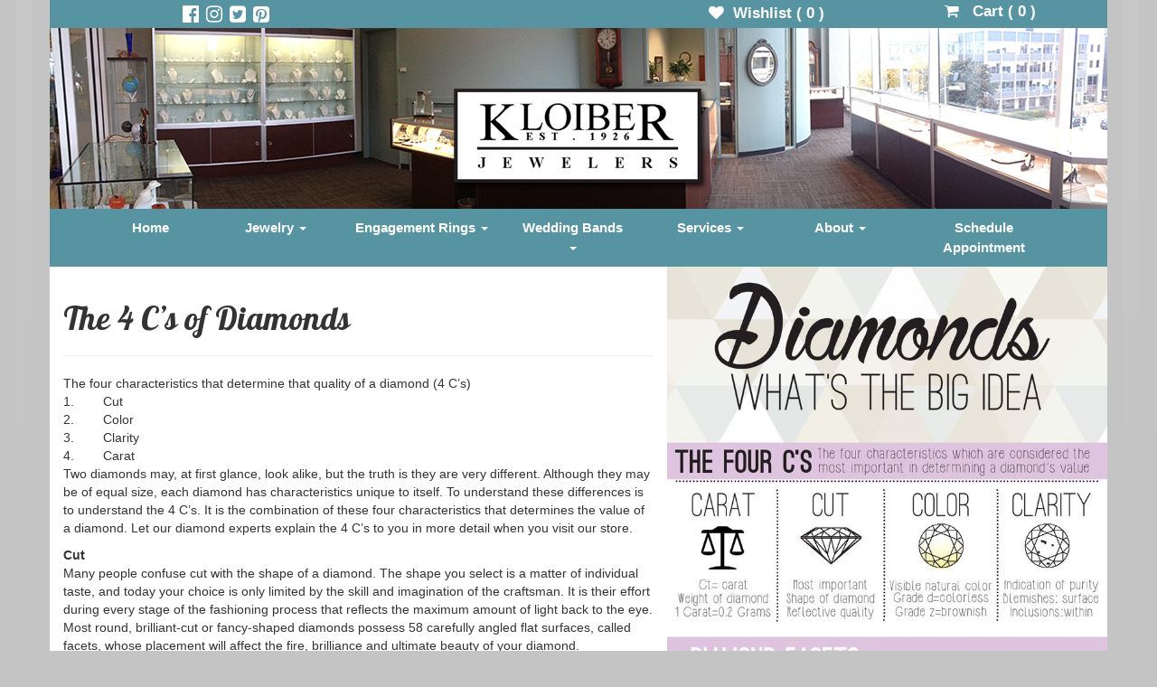

--- FILE ---
content_type: text/html; charset=UTF-8
request_url: https://www.kloiberjewelers.com/services/diamonds/
body_size: 6980
content:
<!DOCTYPE html>
<html lang="en">
  <head>
    <meta charset="utf-8">
    <meta http-equiv="X-UA-Compatible" content="IE=edge">
    <meta name="viewport" content="width=device-width, initial-scale=1">
    <!-- The above 3 meta tags *must* come first in the head; any other head content must come *after* these tags -->
    <title>
    	The 4 C&#8217;s Of Diamonds  |  Kloiber Jewelers    </title>
    
    <link rel='dns-prefetch' href='//s.w.org' />
		<script type="text/javascript">
			window._wpemojiSettings = {"baseUrl":"https:\/\/s.w.org\/images\/core\/emoji\/11\/72x72\/","ext":".png","svgUrl":"https:\/\/s.w.org\/images\/core\/emoji\/11\/svg\/","svgExt":".svg","source":{"concatemoji":"https:\/\/www.kloiberjewelers.com\/wp-includes\/js\/wp-emoji-release.min.js?ver=4.9.26"}};
			!function(e,a,t){var n,r,o,i=a.createElement("canvas"),p=i.getContext&&i.getContext("2d");function s(e,t){var a=String.fromCharCode;p.clearRect(0,0,i.width,i.height),p.fillText(a.apply(this,e),0,0);e=i.toDataURL();return p.clearRect(0,0,i.width,i.height),p.fillText(a.apply(this,t),0,0),e===i.toDataURL()}function c(e){var t=a.createElement("script");t.src=e,t.defer=t.type="text/javascript",a.getElementsByTagName("head")[0].appendChild(t)}for(o=Array("flag","emoji"),t.supports={everything:!0,everythingExceptFlag:!0},r=0;r<o.length;r++)t.supports[o[r]]=function(e){if(!p||!p.fillText)return!1;switch(p.textBaseline="top",p.font="600 32px Arial",e){case"flag":return s([55356,56826,55356,56819],[55356,56826,8203,55356,56819])?!1:!s([55356,57332,56128,56423,56128,56418,56128,56421,56128,56430,56128,56423,56128,56447],[55356,57332,8203,56128,56423,8203,56128,56418,8203,56128,56421,8203,56128,56430,8203,56128,56423,8203,56128,56447]);case"emoji":return!s([55358,56760,9792,65039],[55358,56760,8203,9792,65039])}return!1}(o[r]),t.supports.everything=t.supports.everything&&t.supports[o[r]],"flag"!==o[r]&&(t.supports.everythingExceptFlag=t.supports.everythingExceptFlag&&t.supports[o[r]]);t.supports.everythingExceptFlag=t.supports.everythingExceptFlag&&!t.supports.flag,t.DOMReady=!1,t.readyCallback=function(){t.DOMReady=!0},t.supports.everything||(n=function(){t.readyCallback()},a.addEventListener?(a.addEventListener("DOMContentLoaded",n,!1),e.addEventListener("load",n,!1)):(e.attachEvent("onload",n),a.attachEvent("onreadystatechange",function(){"complete"===a.readyState&&t.readyCallback()})),(n=t.source||{}).concatemoji?c(n.concatemoji):n.wpemoji&&n.twemoji&&(c(n.twemoji),c(n.wpemoji)))}(window,document,window._wpemojiSettings);
		</script>
		<style type="text/css">
img.wp-smiley,
img.emoji {
	display: inline !important;
	border: none !important;
	box-shadow: none !important;
	height: 1em !important;
	width: 1em !important;
	margin: 0 .07em !important;
	vertical-align: -0.1em !important;
	background: none !important;
	padding: 0 !important;
}
</style>
<link rel='stylesheet' id='bootstrap_css-css'  href='https://www.kloiberjewelers.com/wp-content/themes/kloiber-bootstrap/css/bootstrap.min.css?ver=4.9.26' type='text/css' media='all' />
<link rel='stylesheet' id='font_awescome_css-css'  href='https://www.kloiberjewelers.com/wp-content/themes/kloiber-bootstrap/css/font-awesome.min.css?ver=4.9.26' type='text/css' media='all' />
<link rel='stylesheet' id='main_css-css'  href='https://www.kloiberjewelers.com/wp-content/themes/kloiber-bootstrap/style.css?ver=4.9.26' type='text/css' media='all' />
<link rel='stylesheet' id='KJ-contact-us-plugin-front-end-css'  href='https://www.kloiberjewelers.com/wp-content/plugins/kj-contact-us/css/front-end.css?ver=4.9.26' type='text/css' media='all' />
<link rel='stylesheet' id='KJ-club-plugin-front-end-css'  href='https://www.kloiberjewelers.com/wp-content/plugins/kj_club/css/front-end.css?ver=4.9.26' type='text/css' media='all' />
<script type='text/javascript' src='https://www.kloiberjewelers.com/wp-includes/js/jquery/jquery.js?ver=1.12.4'></script>
<script type='text/javascript' src='https://www.kloiberjewelers.com/wp-includes/js/jquery/jquery-migrate.min.js?ver=1.4.1'></script>
<link rel='https://api.w.org/' href='https://www.kloiberjewelers.com/wp-json/' />
<link rel="EditURI" type="application/rsd+xml" title="RSD" href="https://www.kloiberjewelers.com/xmlrpc.php?rsd" />
<link rel="wlwmanifest" type="application/wlwmanifest+xml" href="https://www.kloiberjewelers.com/wp-includes/wlwmanifest.xml" /> 
<meta name="generator" content="WordPress 4.9.26" />
<link rel="canonical" href="https://www.kloiberjewelers.com/services/diamonds/" />
<link rel='shortlink' href='https://www.kloiberjewelers.com/?p=4617' />
<link rel="alternate" type="application/json+oembed" href="https://www.kloiberjewelers.com/wp-json/oembed/1.0/embed?url=https%3A%2F%2Fwww.kloiberjewelers.com%2Fservices%2Fdiamonds%2F" />
<link rel="alternate" type="text/xml+oembed" href="https://www.kloiberjewelers.com/wp-json/oembed/1.0/embed?url=https%3A%2F%2Fwww.kloiberjewelers.com%2Fservices%2Fdiamonds%2F&#038;format=xml" />
	<!-- GOOGLE ANALYTICS CODE -->
	<script>
		  (function(i,s,o,g,r,a,m){i['GoogleAnalyticsObject']=r;i[r]=i[r]||function(){
		  (i[r].q=i[r].q||[]).push(arguments)},i[r].l=1*new Date();a=s.createElement(o),
		  m=s.getElementsByTagName(o)[0];a.async=1;a.src=g;m.parentNode.insertBefore(a,m)
		  })(window,document,'script','https://www.google-analytics.com/analytics.js','ga');
		
		  ga('create', 'UA-18433105-1', 'auto');
		  ga('send', 'pageview');
	
	</script>
		<!-- Facebook Pixel Code -->
		<script>
			!function(f,b,e,v,n,t,s)
			{if(f.fbq)return;n=f.fbq=function(){n.callMethod?
			n.callMethod.apply(n,arguments):n.queue.push(arguments)};
			if(!f._fbq)f._fbq=n;n.push=n;n.loaded=!0;n.version='2.0';
			n.queue=[];t=b.createElement(e);t.async=!0;
			t.src=v;s=b.getElementsByTagName(e)[0];
			s.parentNode.insertBefore(t,s)}(window,document,'script',
			'https://connect.facebook.net/en_US/fbevents.js');
			fbq('init', '520883201645698'); 
			//fbq('track', 'PageView');
			
					</script>
		<noscript>
			<img height="1" width="1" src="https://www.facebook.com/tr?id=520883201645698&ev=PageView&noscript=1" />
		</noscript>
		<!-- End Facebook Pixel Code -->
    <link rel="icon" href="https://www.kloiberjewelers.com/wp-content/uploads/2016/12/cropped-diamond-32x32.png" sizes="32x32" />
<link rel="icon" href="https://www.kloiberjewelers.com/wp-content/uploads/2016/12/cropped-diamond-192x192.png" sizes="192x192" />
<link rel="apple-touch-icon-precomposed" href="https://www.kloiberjewelers.com/wp-content/uploads/2016/12/cropped-diamond-180x180.png" />
<meta name="msapplication-TileImage" content="https://www.kloiberjewelers.com/wp-content/uploads/2016/12/cropped-diamond-270x270.png" />
    
    <script src="https://www.google.com/recaptcha/api.js" async defer></script>  
        
  </head>
  <body class="page-template-default page page-id-4617 page-child parent-pageid-4386"  >
  	  <div class="container">
            <div class="row" id="social-bar">
                  <div class="col-xs-2 col-xs-offset-1 hidden-xs" id="hdrIcons">
                        <a href="https://www.facebook.com/KloiberJewelers"><i class="fa fa-facebook-official" aria-hidden="true"></i></a>
                        <a href="https://www.instagram.com/kloiberjewelers/"><i class="fa fa-instagram" aria-hidden="true"></i></a>
                        <a href="https://twitter.com/KloiberJewelers"><i class="fa fa-twitter-square" aria-hidden="true"></i></a>
                        <a href="https://www.pinterest.com/kloiberjewelers/"><i class="fa fa-pinterest-square" aria-hidden="true"></i></a>
                  </div>
                  <div class="col-xs-5 col-xs-offset-4 hidden-xs">
                                          <div id="wishCart" class="col-md-5">
                            <a href="https://www.kloiberjewelers.com/wishlist/" >
                              <i class="fa fa-heart" aria-hidden="true"></i>&nbsp;&nbsp;Wishlist ( <span id="wishlistCnt">0</span> )
                            </a>
                        </div>
                        <div class="col-md-6 col-md-offset-1">
                                                        <a href="https://www.kloiberjewelers.com/cart/" >
                                <i class="fa fa-shopping-cart" aria-hidden="true"></i>&nbsp;&nbsp; Cart ( <span id="shopingCartCnt">0</span> )
                              </a>
                                                  </div>
                  </div>
            </div>
            <div class="row">
            <div class="col-xs-12" id="header-img-bar">
                    
                                    <a href="https://www.kloiberjewelers.com" alt="Visit our homepage!">
                                        <div id="logoContainer">
                        
                                <img class="kloiberLogo img-responsive" src='https://www.kloiberjewelers.com/wp-content/themes/kloiber-bootstrap/img/Kloiber_logo_large.png' alt='Kloiber Jewelers'></a>
                        </div>   
                                    </a>
                                                
                </div>

                <img class="banner img-responsive" id="header-banner" src="https://www.kloiberjewelers.com/wp-content/themes/kloiber-bootstrap/img/Kloiber-Jewelers-1170x200.jpg" alt="Kloiber Jewelers" />
                <!-- <h3 class="text-muted"> -->
                            
                <!--  </h3> -->
            </div>
          
        <div class="row">  
          <nav class="navbar navbar-default col-xs-12" id="headerNav" >
            <div class="container-fluid">
              <div class="navbar-header">
                <button type="button" class="navbar-toggle collapsed" data-toggle="collapse" data-target="#navbar" aria-expanded="false" aria-controls="navbar">
                  <span class="sr-only">Toggle navigation</span>
                  <span class="icon-bar"></span>
                  <span class="icon-bar"></span>
                  <span class="icon-bar"></span>
                </button>


                <a class="navbar-brand visible-xs" href="https://www.kloiberjewelers.com" id="xsLogo" >

               
 <img class="img-responsive" style="height: 50px;" src='https://www.kloiberjewelers.com/wp-content/themes/kloiber-bootstrap/img/Kloiber_logo_large.png' alt='Kloiber Jewelers' />
                </a>


              </div>
              <div id="navbar" class="navbar-collapse collapse">
                  <ul id="kj-upper-nav" class="nav nav-justified"><li id="menu-item-3956" class="menu-item menu-item-type-post_type menu-item-object-page menu-item-home menu-item-3956"><a title="Home" href="https://www.kloiberjewelers.com/">Home</a></li>
<li id="menu-item-3961" class="menu-item menu-item-type-custom menu-item-object-custom menu-item-has-children menu-item-3961 dropdown"><a title="Jewelry" href="http://www.kloiberjewelers.com/jewelry/" class="dropdown-toggle" aria-haspopup="true">Jewelry <span class="caret"></span></a>
<ul role="menu" class=" dropdown-menu">
	<li id="menu-item-4352" class="menu-item menu-item-type-custom menu-item-object-custom menu-item-4352"><a title="Bracelets" href="http://www.kloiberjewelers.com/jewelry/bracelets">Bracelets</a></li>
	<li id="menu-item-4347" class="menu-item menu-item-type-custom menu-item-object-custom menu-item-4347"><a title="Earrings" href="http://www.kloiberjewelers.com/jewelry/earrings">Earrings</a></li>
	<li id="menu-item-4348" class="menu-item menu-item-type-custom menu-item-object-custom menu-item-4348"><a title="Necklaces" href="http://www.kloiberjewelers.com/jewelry/necklaces">Necklaces</a></li>
	<li id="menu-item-4349" class="menu-item menu-item-type-custom menu-item-object-custom menu-item-4349"><a title="Pendants" href="http://www.kloiberjewelers.com/jewelry/pendants">Pendants</a></li>
	<li id="menu-item-4350" class="menu-item menu-item-type-custom menu-item-object-custom menu-item-4350"><a title="Rings" href="http://www.kloiberjewelers.com/jewelry/rings">Rings</a></li>
	<li id="menu-item-4628" class="menu-item menu-item-type-post_type menu-item-object-page menu-item-4628"><a title="Birthstone Guide" href="https://www.kloiberjewelers.com/services/birthstone-guide/">Birthstone Guide</a></li>
	<li id="menu-item-9500" class="menu-item menu-item-type-custom menu-item-object-custom menu-item-9500"><a title="Anniversary Gemstones" href="https://www.kloiberjewelers.com/informational/anniversary-gemstones/">Anniversary Gemstones</a></li>
	<li id="menu-item-7506" class="menu-item menu-item-type-custom menu-item-object-custom menu-item-7506"><a title="All Jewelry" href="http://www.kloiberjewelers.com/jewelry/">All Jewelry</a></li>
</ul>
</li>
<li id="menu-item-3962" class="menu-item menu-item-type-custom menu-item-object-custom current-menu-ancestor current-menu-parent menu-item-has-children menu-item-3962 dropdown"><a title="Engagement Rings" href="http://www.kloiberjewelers.com/jewelry/engagement-rings" class="dropdown-toggle" aria-haspopup="true">Engagement Rings <span class="caret"></span></a>
<ul role="menu" class=" dropdown-menu">
	<li id="menu-item-7492" class="menu-item menu-item-type-custom menu-item-object-custom menu-item-7492"><a title="Engagement Rings" href="http://www.kloiberjewelers.com/jewelry/engagement-rings/">Engagement Rings</a></li>
	<li id="menu-item-4629" class="menu-item menu-item-type-post_type menu-item-object-page current-menu-item page_item page-item-4617 current_page_item menu-item-4629 active"><a title="The 4 C’s of Diamonds" href="https://www.kloiberjewelers.com/services/diamonds/">The 4 C’s of Diamonds</a></li>
	<li id="menu-item-7694" class="menu-item menu-item-type-custom menu-item-object-custom menu-item-7694"><a title="Frequently Asked Questions" href="https://www.kloiberjewelers.com/informational/shopping-for-a-kloiber-jewelers-engagement-ring/">Frequently Asked Questions</a></li>
</ul>
</li>
<li id="menu-item-8284" class="menu-item menu-item-type-custom menu-item-object-custom menu-item-has-children menu-item-8284 dropdown"><a title="Wedding Bands" href="https://www.kloiberjewelers.com/jewelry/wedding-bands" class="dropdown-toggle" aria-haspopup="true">Wedding Bands <span class="caret"></span></a>
<ul role="menu" class=" dropdown-menu">
	<li id="menu-item-4392" class="menu-item menu-item-type-custom menu-item-object-custom menu-item-4392"><a title="Diamond Wedding Bands" href="http://www.kloiberjewelers.com/jewelry/diamond-bands/">Diamond Wedding Bands</a></li>
	<li id="menu-item-4391" class="menu-item menu-item-type-custom menu-item-object-custom menu-item-4391"><a title="Wedding Bands (No Diamonds)" href="https://www.kloiberjewelers.com/jewelry/wedding-bands">Wedding Bands (No Diamonds)</a></li>
</ul>
</li>
<li id="menu-item-4625" class="menu-item menu-item-type-post_type menu-item-object-page current-page-ancestor current-page-parent menu-item-has-children menu-item-4625 dropdown"><a title="Services" href="https://www.kloiberjewelers.com/services/" class="dropdown-toggle" aria-haspopup="true">Services <span class="caret"></span></a>
<ul role="menu" class=" dropdown-menu">
	<li id="menu-item-4627" class="menu-item menu-item-type-post_type menu-item-object-page menu-item-4627"><a title="Custom Design" href="https://www.kloiberjewelers.com/services/custom-designs/">Custom Design</a></li>
	<li id="menu-item-9380" class="menu-item menu-item-type-post_type menu-item-object-page menu-item-9380"><a title="Jewelry Repairs" href="https://www.kloiberjewelers.com/jewelry-repairs/">Jewelry Repairs</a></li>
	<li id="menu-item-9384" class="menu-item menu-item-type-post_type menu-item-object-page menu-item-9384"><a title="Watch Repairs" href="https://www.kloiberjewelers.com/watch-repairs/">Watch Repairs</a></li>
	<li id="menu-item-9318" class="menu-item menu-item-type-custom menu-item-object-custom menu-item-9318"><a title="Jewelry Appraisals" href="https://www.kloiberjewelers.com/informational/commonly-asked-questions-jewelry-appraisals/">Jewelry Appraisals</a></li>
	<li id="menu-item-11589" class="menu-item menu-item-type-custom menu-item-object-custom menu-item-11589"><a title="Jewelry Redesign" href="https://www.kloiberjewelers.com/custom-design/jewelry-redesign/">Jewelry Redesign</a></li>
	<li id="menu-item-4626" class="menu-item menu-item-type-post_type menu-item-object-page menu-item-4626"><a title="Add-A-Pearl" href="https://www.kloiberjewelers.com/services/add-a-pearl/">Add-A-Pearl</a></li>
	<li id="menu-item-7507" class="menu-item menu-item-type-custom menu-item-object-custom menu-item-7507"><a title="All Services" href="https://www.kloiberjewelers.com/services/">All Services</a></li>
</ul>
</li>
<li id="menu-item-7029" class="menu-item menu-item-type-post_type menu-item-object-page menu-item-has-children menu-item-7029 dropdown"><a title="About" href="https://www.kloiberjewelers.com/about-us/" class="dropdown-toggle" aria-haspopup="true">About <span class="caret"></span></a>
<ul role="menu" class=" dropdown-menu">
	<li id="menu-item-7508" class="menu-item menu-item-type-custom menu-item-object-custom menu-item-7508"><a title="About Kloiber Jewelers" href="https://www.kloiberjewelers.com/about-us/">About Kloiber Jewelers</a></li>
	<li id="menu-item-7487" class="menu-item menu-item-type-post_type menu-item-object-page menu-item-7487"><a title="What Makes Us Special?" href="https://www.kloiberjewelers.com/about-us/what-makes-us-special/">What Makes Us Special?</a></li>
	<li id="menu-item-11149" class="menu-item menu-item-type-custom menu-item-object-custom menu-item-11149"><a title="Our Social Responsibility Mission" href="https://www.kloiberjewelers.com/uncategorized/our-social-responsibility-m">Our Social Responsibility Mission</a></li>
	<li id="menu-item-7017" class="menu-item menu-item-type-post_type menu-item-object-page menu-item-7017"><a title="Testimonials" href="https://www.kloiberjewelers.com/testimoials/">Testimonials</a></li>
	<li id="menu-item-15428" class="menu-item menu-item-type-post_type menu-item-object-page menu-item-15428"><a title="Terms and Conditions" href="https://www.kloiberjewelers.com/terms-and-conditions/">Terms and Conditions</a></li>
	<li id="menu-item-16466" class="menu-item menu-item-type-post_type menu-item-object-page menu-item-16466"><a title="Contact Us" href="https://www.kloiberjewelers.com/contact-us/">Contact Us</a></li>
</ul>
</li>
<li id="menu-item-12398" class="menu-item menu-item-type-custom menu-item-object-custom menu-item-12398"><a title="Schedule Appointment" href="https://calendly.com/kloiberjewelers/appointment">Schedule Appointment</a></li>
</ul>              </div><!--/.nav-collapse -->
            </div><!--/.container-fluid -->
          </nav>
        </div>      
<!--       <div class="col-xs-12">	
    		<div class="row">
    			<div class="col-xs-12 breadcrumbcontainer"> 
    				    		  </div>
    		</div>	 -->
    
        <!-- Example row of columns -->
    <div class="row">
      	<div class="col-xs-12 col-sm-7">
       				
          					<div class="page-header">
          						<h1>The 4 C&#8217;s of Diamonds</h1>
          					</div>
          					
          				<p>The four characteristics that determine that quality of a diamond (4 C&#8217;s)<br />
1.        Cut<br />
2.        Color<br />
3.        Clarity<br />
4.        Carat<br />
Two diamonds may, at first glance, look alike, but the truth is they are very different. Although they may be of equal size, each diamond has characteristics unique to itself. To understand these differences is to understand the 4 C&#8217;s. It is the combination of these four characteristics that determines the value of a diamond. Let our diamond experts explain the 4 C&#8217;s to you in more detail when you visit our store.</p>
<p><strong>Cut</strong><br />
Many people confuse cut with the shape of a diamond. The shape you select is a matter of individual taste, and today your choice is only limited by the skill and imagination of the craftsman. It is their effort during every stage of the fashioning process that reflects the maximum amount of light back to the eye. Most round, brilliant-cut or fancy-shaped diamonds possess 58 carefully angled flat surfaces, called facets, whose placement will affect the fire, brilliance and ultimate beauty of your diamond.<br />
How a diamond handles light.<br />
1. When a diamond is cut to good proportions, light is reflected from one facet to another and then dispersed through the crown, or the top of the stone.<br />
2. If the cut of the diamond is too deep, some light escapes through the opposite side of the pavilion, or bottom.<br />
3. If the cut is too shallow, light escapes through the pavilion before it can be reflected.</p>
<p><strong>Color</strong><br />
The most prized diamonds are colorless diamonds, because their beauty depends entirely upon their remarkable optical properties. In such diamonds, all the colors of the rainbow are reflected back to your eye. While the majority of gem diamonds appear to be colorless, others can contain increasing shades of yellow to brown, some of which are referred to as champagne diamonds. Other diamonds of exceptional color&#8211;red, blue, green, pink, and amber&#8211;are known as &#8220;Fancies.&#8221;<br />
The color grading scale varies from totally colorless to light color or tinted. The difference between one grade and its neighbor is very subtle. Experts never try to remember color; they use master diamonds of known color for comparison.</p>
<p><strong>Clarity</strong><br />
Because of their unique optical properties, diamonds, more than any other gemstone, are capable of producing the maximum amount of brilliance. While minute crystals of diamond or other minerals are contained in almost all diamonds, a diamond that is virtually free of inclusions and surface markings will be judged as flawless. In these diamonds, nothing interferes with the passage of light or spoils the beauty. But these diamonds are extremely rare and will command a high price.<br />
To determine a diamond&#8217;s clarity grading, it must be examined under a 10x magnification by a trained, skilled eye. What minute inclusions there may be make every diamond unique. These are, in fact, nature&#8217;s fingerprints and do not mar the diamond&#8217;s beauty nor endanger its durability. Without high magnification, you may never see these inclusions. However, the fewer there are, the rarer your diamond will be.</p>
<p><strong>Carat</strong><br />
As with all precious stones, the weight&#8211;and therefore the size&#8211;of a diamond is expressed in carats.<br />
One carat is divided into 100 &#8220;points&#8221; so that a diamond of 25 points is described as a quarter of a carat or 0.25 carats. Size is the most obvious factor in determining the value of a diamond, but now you know that two equal sizes can have very unequal prices depending on their quality. However, remember that diamonds of high quality can be found in all size ranges.</p>
<p>View our diamond jewelry collection <a href="https://www.kloiberjewelers.com/?s=diamond">here</a>.</p>
<p><img class="alignnone wp-image-8785" src="https://www.kloiberjewelers.com/wp-content/uploads/2016/10/gia-diamonds-kloiber-jewelers-1-1024x531.jpg" alt="gia diamonds kloiber jewelers" width="299" height="155" srcset="https://www.kloiberjewelers.com/wp-content/uploads/2016/10/gia-diamonds-kloiber-jewelers-1-1024x531.jpg 1024w, https://www.kloiberjewelers.com/wp-content/uploads/2016/10/gia-diamonds-kloiber-jewelers-1-300x156.jpg 300w, https://www.kloiberjewelers.com/wp-content/uploads/2016/10/gia-diamonds-kloiber-jewelers-1-768x398.jpg 768w" sizes="(max-width: 299px) 100vw, 299px" /></p>
<br />
      </div> <!-- close coniditional row either either xs-12 or xs-8 -->
              <div class="col-xs-12 col-sm-5 img-container">
           <img class="img-responsive" src="https://www.kloiberjewelers.com/wp-content/uploads/2016/10/diamond-chart.jpg"   alt="diamond quality chart" />
        </div>

          
      	</div>
      						<div class="row">
							<div class="col-xs-12 footer-widgets">
																	<div id="primary-sidebar"  role="complementary">
										<div id="kj_logo_widget-2" class="widget widget_kj_logo_widget col-xs-12 col-sm-4 footer-widget">	

<div id="KJ_logo_widget">
	<div>
	 	<img class="img-responsive" src="https://www.kloiberjewelers.com/wp-content/themes/kloiber-bootstrap/img/Kloiber_logo_large.png" />	
	</div>
	<div id="logo_box">
		
			<p>A full service Milwaukee jeweler specializing in custom designed jewelry and engagement rings. We hand select pieces from across the world and are proud to offer the latest trends in fine jewelry.</p>
	<p><br /><a title='Kloiber Jeweler&#39;s Shipping and Return Policy' alt='Visit our Shipping and Return Policy Page' class='policyLink' href='https://www.kloiberjewelers.com/shipping-and-return-policy/'>Shipping and Return Policy</a>&nbsp;|&nbsp;<a title='Kloiber Jeweler&#39;s Privacy Policy' alt='Visit our Privacy Policy Page' class='policyLink' href='https://www.kloiberjewelers.com/privacy-policy/'>Privacy Policy</a>.</p>	</div>
</div>

</div><div id="kj_contact_us_widget-2" class="widget widget_kj_contact_us_widget col-xs-12 col-sm-4 footer-widget">	
		<div id="KJ_contact_us_widget">
								<a href="http://kloiberjewelers.com/dev/contact-us/">		
			<h3 class="widget-title">Contact Us</h3>					</a>
					<ul class="col-xs-12">
						<li>	
				<ul>

					<li><i class="fa fa-map-marker"></i></li>
					<li>
						<a title="Get directions to Kloiber Jewelers" alt= href="http://maps.google.com/?q=777+East+Wisconsin+Avenue%0D%0AMilwaukee%2C+WI+53202">						<address>
						Kloiber Jewelers<br />777 East Wisconsin Avenue<br />
Milwaukee, WI 53202						</address>
						</a>					</li>
										
					
				</ul>
			</li>
							<li>
					<ul>
						<li><i class="fa fa-phone"></i></li>
						<li>
							<a title="Call Kloiber Jewelers" href="tel:414-276-2457" >414-276-2457</a> 
						</li>
					</ul>
				</li>
								
								<li>
					<ul>
						<li><i class="fa fa-envelope"></i></li>
						<li>
							<a title="Email Kloiber Jewelers" href="mailto:info@kloiberjewelers.com" >info@kloiberjewelers.com</a> 						</li>
					</ul>
				</li>
								
				<li>
					<ul>
						<li><i class="fa fa-clock-o"></i></li>
						<li>Monday - Friday: 10am - 5pm<br />
Saturdays by Appointment</li>
					</ul>
				</li>
			
					</ul>
		</div>
</div>									</div><!-- #primary-sidebar -->
															</div> <!-- end footer widgets -->	
						</div>
				</div><!-- end row #secondary -->	
			</div> <!-- this seems like the white background actually --> 
		</div> <!-- end white background -->  
    </div> <!-- /close container  -->

	<footer class="text-center">
	    <p>&copy; 
	    Kloiber Jewelers 2026</p>
	</footer>    
<!-- Bootstrap core JavaScript
    ================================================== -->
    <!-- Placed at the end of the document so the pages load faster -->
	<script type='text/javascript' src='https://www.kloiberjewelers.com/wp-content/themes/kloiber-bootstrap/js/bootstrap.min.js?ver=4.9.26'></script>
<script type='text/javascript' src='https://www.kloiberjewelers.com/wp-content/themes/kloiber-bootstrap/js/js.cookie.js?ver=4.9.26'></script>
<script type='text/javascript' src='https://www.kloiberjewelers.com/wp-content/themes/kloiber-bootstrap/js/theme.js?ver=4.9.26'></script>
<script type='text/javascript'>
/* <![CDATA[ */
var postlove = {"ajax_url":"https:\/\/www.kloiberjewelers.com\/wp-admin\/admin-ajax.php"};
var findCatDescription = {"ajax_url":"https:\/\/www.kloiberjewelers.com\/wp-admin\/admin-ajax.php"};
/* ]]> */
</script>
<script type='text/javascript' src='https://www.kloiberjewelers.com/wp-content/themes/kloiber-bootstrap/js/products-ajax.js?ver=4.9.26'></script>
<script type='text/javascript' src='https://www.kloiberjewelers.com/wp-includes/js/wp-embed.min.js?ver=4.9.26'></script>
  </body>
</html>

--- FILE ---
content_type: text/css
request_url: https://www.kloiberjewelers.com/wp-content/plugins/kj_club/css/front-end.css?ver=4.9.26
body_size: -129
content:
form#kloiber-club {
	margin: 1em 0 3em 0;
}

div.check {
	display: none;
}

--- FILE ---
content_type: text/javascript
request_url: https://www.kloiberjewelers.com/wp-content/themes/kloiber-bootstrap/js/theme.js?ver=4.9.26
body_size: 56
content:
jQuery(document).ready(function( $ ) {


	//old way
	// $('ul.nav li.dropdown').hover(function() {

	$('ul.nav li.dropdown').bind('focus hover', function(){
	  $(this).find('.dropdown-menu').stop(true, true).delay(200).fadeIn();
	}, function() {
	  $(this).find('.dropdown-menu').stop(true, true).delay(200).fadeOut();
	});
	

	$.each( $('div#additionalImages a'), function(){

		var delay=250, setTimeoutConst;
	    
		var orginHref = this.href;

		$(this).mouseenter( function(){

			$('div#additionalImages a').removeClass('shadow');

			$(this).addClass('shadow');

			$('img#focusedImg').attr( "src", orginHref ).parent().attr('href', orginHref);

		});

	});

});